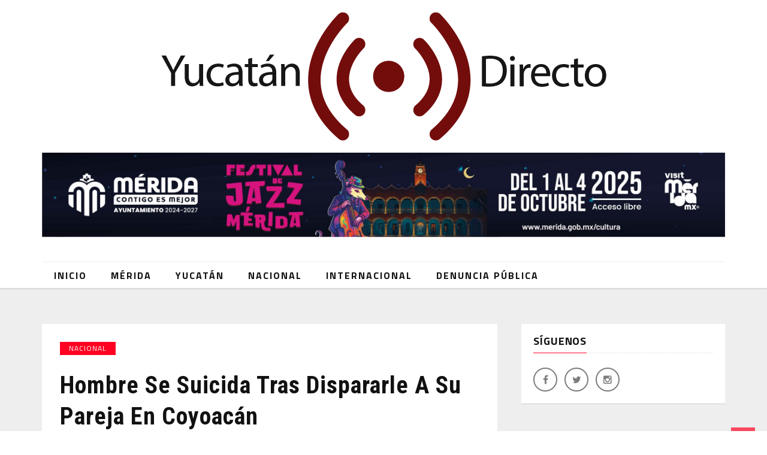

--- FILE ---
content_type: text/html; charset=UTF-8
request_url: https://www.yucatandirecto.com/hombre-se-suicida-tras-dispararle-a-su-pareja-en-coyoacan/
body_size: 12357
content:

<!DOCTYPE html>
<html lang="es">

<head>
    <meta charset="UTF-8" />
    <meta name="viewport" content="width=device-width, initial-scale=1"/>
    <link rel="pingback" href="https://www.yucatandirecto.com/xmlrpc.php" />
    <script type="application/javascript">var ajaxurl = "https://www.yucatandirecto.com/wp-admin/admin-ajax.php"</script><meta name='robots' content='index, follow, max-image-preview:large, max-snippet:-1, max-video-preview:-1' />

	<!-- This site is optimized with the Yoast SEO plugin v22.6 - https://yoast.com/wordpress/plugins/seo/ -->
	<title>Hombre se suicida tras dispararle a su pareja en Coyoacán | Yucatan Directo</title>
	<link rel="canonical" href="https://www.yucatandirecto.com/hombre-se-suicida-tras-dispararle-a-su-pareja-en-coyoacan/" />
	<meta property="og:locale" content="es_MX" />
	<meta property="og:type" content="article" />
	<meta property="og:title" content="Hombre se suicida tras dispararle a su pareja en Coyoacán | Yucatan Directo" />
	<meta property="og:description" content="Un hombre habría disparado contra su mujer en la alameda ubicada en Calzada de las Bombas y Canal de Miramontes" />
	<meta property="og:url" content="https://www.yucatandirecto.com/hombre-se-suicida-tras-dispararle-a-su-pareja-en-coyoacan/" />
	<meta property="og:site_name" content="Yucatan Directo" />
	<meta property="article:publisher" content="https://www.facebook.com/Yucat%c3%a1n-Directo-298017157780561" />
	<meta property="article:published_time" content="2019-11-07T23:41:38+00:00" />
	<meta property="og:image" content="https://www.yucatandirecto.com/wp-content/uploads/2019/11/disparo.jpeg" />
	<meta property="og:image:width" content="750" />
	<meta property="og:image:height" content="460" />
	<meta property="og:image:type" content="image/jpeg" />
	<meta name="author" content="Redacción Yucatán Directo KE" />
	<meta name="twitter:card" content="summary_large_image" />
	<script type="application/ld+json" class="yoast-schema-graph">{"@context":"https://schema.org","@graph":[{"@type":"Article","@id":"https://www.yucatandirecto.com/hombre-se-suicida-tras-dispararle-a-su-pareja-en-coyoacan/#article","isPartOf":{"@id":"https://www.yucatandirecto.com/hombre-se-suicida-tras-dispararle-a-su-pareja-en-coyoacan/"},"author":{"name":"Redacción Yucatán Directo KE","@id":"https://www.yucatandirecto.com/#/schema/person/baa6bd3b0528eea5a3b824cb3db752b1"},"headline":"Hombre se suicida tras dispararle a su pareja en Coyoacán","datePublished":"2019-11-07T23:41:38+00:00","dateModified":"2019-11-07T23:41:38+00:00","mainEntityOfPage":{"@id":"https://www.yucatandirecto.com/hombre-se-suicida-tras-dispararle-a-su-pareja-en-coyoacan/"},"wordCount":177,"publisher":{"@id":"https://www.yucatandirecto.com/#organization"},"image":{"@id":"https://www.yucatandirecto.com/hombre-se-suicida-tras-dispararle-a-su-pareja-en-coyoacan/#primaryimage"},"thumbnailUrl":"https://www.yucatandirecto.com/wp-content/uploads/2019/11/disparo.jpeg","articleSection":["Nacional"],"inLanguage":"es"},{"@type":"WebPage","@id":"https://www.yucatandirecto.com/hombre-se-suicida-tras-dispararle-a-su-pareja-en-coyoacan/","url":"https://www.yucatandirecto.com/hombre-se-suicida-tras-dispararle-a-su-pareja-en-coyoacan/","name":"Hombre se suicida tras dispararle a su pareja en Coyoacán | Yucatan Directo","isPartOf":{"@id":"https://www.yucatandirecto.com/#website"},"primaryImageOfPage":{"@id":"https://www.yucatandirecto.com/hombre-se-suicida-tras-dispararle-a-su-pareja-en-coyoacan/#primaryimage"},"image":{"@id":"https://www.yucatandirecto.com/hombre-se-suicida-tras-dispararle-a-su-pareja-en-coyoacan/#primaryimage"},"thumbnailUrl":"https://www.yucatandirecto.com/wp-content/uploads/2019/11/disparo.jpeg","datePublished":"2019-11-07T23:41:38+00:00","dateModified":"2019-11-07T23:41:38+00:00","breadcrumb":{"@id":"https://www.yucatandirecto.com/hombre-se-suicida-tras-dispararle-a-su-pareja-en-coyoacan/#breadcrumb"},"inLanguage":"es","potentialAction":[{"@type":"ReadAction","target":["https://www.yucatandirecto.com/hombre-se-suicida-tras-dispararle-a-su-pareja-en-coyoacan/"]}]},{"@type":"ImageObject","inLanguage":"es","@id":"https://www.yucatandirecto.com/hombre-se-suicida-tras-dispararle-a-su-pareja-en-coyoacan/#primaryimage","url":"https://www.yucatandirecto.com/wp-content/uploads/2019/11/disparo.jpeg","contentUrl":"https://www.yucatandirecto.com/wp-content/uploads/2019/11/disparo.jpeg","width":750,"height":460},{"@type":"BreadcrumbList","@id":"https://www.yucatandirecto.com/hombre-se-suicida-tras-dispararle-a-su-pareja-en-coyoacan/#breadcrumb","itemListElement":[{"@type":"ListItem","position":1,"name":"Home","item":"https://www.yucatandirecto.com/"},{"@type":"ListItem","position":2,"name":"Hombre se suicida tras dispararle a su pareja en Coyoacán"}]},{"@type":"WebSite","@id":"https://www.yucatandirecto.com/#website","url":"https://www.yucatandirecto.com/","name":"Yucatan Directo","description":"La Nota Roja del Estado","publisher":{"@id":"https://www.yucatandirecto.com/#organization"},"potentialAction":[{"@type":"SearchAction","target":{"@type":"EntryPoint","urlTemplate":"https://www.yucatandirecto.com/?s={search_term_string}"},"query-input":"required name=search_term_string"}],"inLanguage":"es"},{"@type":"Organization","@id":"https://www.yucatandirecto.com/#organization","name":"Yucatan Directo","url":"https://www.yucatandirecto.com/","logo":{"@type":"ImageObject","inLanguage":"es","@id":"https://www.yucatandirecto.com/#/schema/logo/image/","url":"https://www.yucatandirecto.com/wp-content/uploads/2020/07/88B5423B-3519-4836-804C-99F2D08F5535.png","contentUrl":"https://www.yucatandirecto.com/wp-content/uploads/2020/07/88B5423B-3519-4836-804C-99F2D08F5535.png","width":575,"height":222,"caption":"Yucatan Directo"},"image":{"@id":"https://www.yucatandirecto.com/#/schema/logo/image/"},"sameAs":["https://www.facebook.com/Yucatán-Directo-298017157780561"]},{"@type":"Person","@id":"https://www.yucatandirecto.com/#/schema/person/baa6bd3b0528eea5a3b824cb3db752b1","name":"Redacción Yucatán Directo KE","image":{"@type":"ImageObject","inLanguage":"es","@id":"https://www.yucatandirecto.com/#/schema/person/image/","url":"https://secure.gravatar.com/avatar/8db5a53aeba6027d6b68d895e910a74a?s=96&d=mm&r=g","contentUrl":"https://secure.gravatar.com/avatar/8db5a53aeba6027d6b68d895e910a74a?s=96&d=mm&r=g","caption":"Redacción Yucatán Directo KE"}}]}</script>
	<!-- / Yoast SEO plugin. -->


<link rel='dns-prefetch' href='//fonts.googleapis.com' />
<link rel='preconnect' href='https://fonts.gstatic.com' crossorigin />
<link rel="alternate" type="application/rss+xml" title="Yucatan Directo &raquo; Feed" href="https://www.yucatandirecto.com/feed/" />
<link rel="alternate" type="application/rss+xml" title="Yucatan Directo &raquo; RSS de los comentarios" href="https://www.yucatandirecto.com/comments/feed/" />
<script type="text/javascript">
/* <![CDATA[ */
window._wpemojiSettings = {"baseUrl":"https:\/\/s.w.org\/images\/core\/emoji\/15.0.3\/72x72\/","ext":".png","svgUrl":"https:\/\/s.w.org\/images\/core\/emoji\/15.0.3\/svg\/","svgExt":".svg","source":{"concatemoji":"https:\/\/www.yucatandirecto.com\/wp-includes\/js\/wp-emoji-release.min.js?ver=6.5.7"}};
/*! This file is auto-generated */
!function(i,n){var o,s,e;function c(e){try{var t={supportTests:e,timestamp:(new Date).valueOf()};sessionStorage.setItem(o,JSON.stringify(t))}catch(e){}}function p(e,t,n){e.clearRect(0,0,e.canvas.width,e.canvas.height),e.fillText(t,0,0);var t=new Uint32Array(e.getImageData(0,0,e.canvas.width,e.canvas.height).data),r=(e.clearRect(0,0,e.canvas.width,e.canvas.height),e.fillText(n,0,0),new Uint32Array(e.getImageData(0,0,e.canvas.width,e.canvas.height).data));return t.every(function(e,t){return e===r[t]})}function u(e,t,n){switch(t){case"flag":return n(e,"\ud83c\udff3\ufe0f\u200d\u26a7\ufe0f","\ud83c\udff3\ufe0f\u200b\u26a7\ufe0f")?!1:!n(e,"\ud83c\uddfa\ud83c\uddf3","\ud83c\uddfa\u200b\ud83c\uddf3")&&!n(e,"\ud83c\udff4\udb40\udc67\udb40\udc62\udb40\udc65\udb40\udc6e\udb40\udc67\udb40\udc7f","\ud83c\udff4\u200b\udb40\udc67\u200b\udb40\udc62\u200b\udb40\udc65\u200b\udb40\udc6e\u200b\udb40\udc67\u200b\udb40\udc7f");case"emoji":return!n(e,"\ud83d\udc26\u200d\u2b1b","\ud83d\udc26\u200b\u2b1b")}return!1}function f(e,t,n){var r="undefined"!=typeof WorkerGlobalScope&&self instanceof WorkerGlobalScope?new OffscreenCanvas(300,150):i.createElement("canvas"),a=r.getContext("2d",{willReadFrequently:!0}),o=(a.textBaseline="top",a.font="600 32px Arial",{});return e.forEach(function(e){o[e]=t(a,e,n)}),o}function t(e){var t=i.createElement("script");t.src=e,t.defer=!0,i.head.appendChild(t)}"undefined"!=typeof Promise&&(o="wpEmojiSettingsSupports",s=["flag","emoji"],n.supports={everything:!0,everythingExceptFlag:!0},e=new Promise(function(e){i.addEventListener("DOMContentLoaded",e,{once:!0})}),new Promise(function(t){var n=function(){try{var e=JSON.parse(sessionStorage.getItem(o));if("object"==typeof e&&"number"==typeof e.timestamp&&(new Date).valueOf()<e.timestamp+604800&&"object"==typeof e.supportTests)return e.supportTests}catch(e){}return null}();if(!n){if("undefined"!=typeof Worker&&"undefined"!=typeof OffscreenCanvas&&"undefined"!=typeof URL&&URL.createObjectURL&&"undefined"!=typeof Blob)try{var e="postMessage("+f.toString()+"("+[JSON.stringify(s),u.toString(),p.toString()].join(",")+"));",r=new Blob([e],{type:"text/javascript"}),a=new Worker(URL.createObjectURL(r),{name:"wpTestEmojiSupports"});return void(a.onmessage=function(e){c(n=e.data),a.terminate(),t(n)})}catch(e){}c(n=f(s,u,p))}t(n)}).then(function(e){for(var t in e)n.supports[t]=e[t],n.supports.everything=n.supports.everything&&n.supports[t],"flag"!==t&&(n.supports.everythingExceptFlag=n.supports.everythingExceptFlag&&n.supports[t]);n.supports.everythingExceptFlag=n.supports.everythingExceptFlag&&!n.supports.flag,n.DOMReady=!1,n.readyCallback=function(){n.DOMReady=!0}}).then(function(){return e}).then(function(){var e;n.supports.everything||(n.readyCallback(),(e=n.source||{}).concatemoji?t(e.concatemoji):e.wpemoji&&e.twemoji&&(t(e.twemoji),t(e.wpemoji)))}))}((window,document),window._wpemojiSettings);
/* ]]> */
</script>
<style id='wp-emoji-styles-inline-css' type='text/css'>

	img.wp-smiley, img.emoji {
		display: inline !important;
		border: none !important;
		box-shadow: none !important;
		height: 1em !important;
		width: 1em !important;
		margin: 0 0.07em !important;
		vertical-align: -0.1em !important;
		background: none !important;
		padding: 0 !important;
	}
</style>
<link rel='stylesheet' id='wp-block-library-css' href='https://www.yucatandirecto.com/wp-includes/css/dist/block-library/style.min.css?ver=6.5.7' type='text/css' media='all' />
<link rel='stylesheet' id='font-awesome-css' href='https://www.yucatandirecto.com/wp-content/plugins/contact-widgets/assets/css/font-awesome.min.css?ver=4.7.0' type='text/css' media='all' />
<style id='classic-theme-styles-inline-css' type='text/css'>
/*! This file is auto-generated */
.wp-block-button__link{color:#fff;background-color:#32373c;border-radius:9999px;box-shadow:none;text-decoration:none;padding:calc(.667em + 2px) calc(1.333em + 2px);font-size:1.125em}.wp-block-file__button{background:#32373c;color:#fff;text-decoration:none}
</style>
<style id='global-styles-inline-css' type='text/css'>
body{--wp--preset--color--black: #000000;--wp--preset--color--cyan-bluish-gray: #abb8c3;--wp--preset--color--white: #ffffff;--wp--preset--color--pale-pink: #f78da7;--wp--preset--color--vivid-red: #cf2e2e;--wp--preset--color--luminous-vivid-orange: #ff6900;--wp--preset--color--luminous-vivid-amber: #fcb900;--wp--preset--color--light-green-cyan: #7bdcb5;--wp--preset--color--vivid-green-cyan: #00d084;--wp--preset--color--pale-cyan-blue: #8ed1fc;--wp--preset--color--vivid-cyan-blue: #0693e3;--wp--preset--color--vivid-purple: #9b51e0;--wp--preset--gradient--vivid-cyan-blue-to-vivid-purple: linear-gradient(135deg,rgba(6,147,227,1) 0%,rgb(155,81,224) 100%);--wp--preset--gradient--light-green-cyan-to-vivid-green-cyan: linear-gradient(135deg,rgb(122,220,180) 0%,rgb(0,208,130) 100%);--wp--preset--gradient--luminous-vivid-amber-to-luminous-vivid-orange: linear-gradient(135deg,rgba(252,185,0,1) 0%,rgba(255,105,0,1) 100%);--wp--preset--gradient--luminous-vivid-orange-to-vivid-red: linear-gradient(135deg,rgba(255,105,0,1) 0%,rgb(207,46,46) 100%);--wp--preset--gradient--very-light-gray-to-cyan-bluish-gray: linear-gradient(135deg,rgb(238,238,238) 0%,rgb(169,184,195) 100%);--wp--preset--gradient--cool-to-warm-spectrum: linear-gradient(135deg,rgb(74,234,220) 0%,rgb(151,120,209) 20%,rgb(207,42,186) 40%,rgb(238,44,130) 60%,rgb(251,105,98) 80%,rgb(254,248,76) 100%);--wp--preset--gradient--blush-light-purple: linear-gradient(135deg,rgb(255,206,236) 0%,rgb(152,150,240) 100%);--wp--preset--gradient--blush-bordeaux: linear-gradient(135deg,rgb(254,205,165) 0%,rgb(254,45,45) 50%,rgb(107,0,62) 100%);--wp--preset--gradient--luminous-dusk: linear-gradient(135deg,rgb(255,203,112) 0%,rgb(199,81,192) 50%,rgb(65,88,208) 100%);--wp--preset--gradient--pale-ocean: linear-gradient(135deg,rgb(255,245,203) 0%,rgb(182,227,212) 50%,rgb(51,167,181) 100%);--wp--preset--gradient--electric-grass: linear-gradient(135deg,rgb(202,248,128) 0%,rgb(113,206,126) 100%);--wp--preset--gradient--midnight: linear-gradient(135deg,rgb(2,3,129) 0%,rgb(40,116,252) 100%);--wp--preset--font-size--small: 13px;--wp--preset--font-size--medium: 20px;--wp--preset--font-size--large: 36px;--wp--preset--font-size--x-large: 42px;--wp--preset--spacing--20: 0.44rem;--wp--preset--spacing--30: 0.67rem;--wp--preset--spacing--40: 1rem;--wp--preset--spacing--50: 1.5rem;--wp--preset--spacing--60: 2.25rem;--wp--preset--spacing--70: 3.38rem;--wp--preset--spacing--80: 5.06rem;--wp--preset--shadow--natural: 6px 6px 9px rgba(0, 0, 0, 0.2);--wp--preset--shadow--deep: 12px 12px 50px rgba(0, 0, 0, 0.4);--wp--preset--shadow--sharp: 6px 6px 0px rgba(0, 0, 0, 0.2);--wp--preset--shadow--outlined: 6px 6px 0px -3px rgba(255, 255, 255, 1), 6px 6px rgba(0, 0, 0, 1);--wp--preset--shadow--crisp: 6px 6px 0px rgba(0, 0, 0, 1);}:where(.is-layout-flex){gap: 0.5em;}:where(.is-layout-grid){gap: 0.5em;}body .is-layout-flex{display: flex;}body .is-layout-flex{flex-wrap: wrap;align-items: center;}body .is-layout-flex > *{margin: 0;}body .is-layout-grid{display: grid;}body .is-layout-grid > *{margin: 0;}:where(.wp-block-columns.is-layout-flex){gap: 2em;}:where(.wp-block-columns.is-layout-grid){gap: 2em;}:where(.wp-block-post-template.is-layout-flex){gap: 1.25em;}:where(.wp-block-post-template.is-layout-grid){gap: 1.25em;}.has-black-color{color: var(--wp--preset--color--black) !important;}.has-cyan-bluish-gray-color{color: var(--wp--preset--color--cyan-bluish-gray) !important;}.has-white-color{color: var(--wp--preset--color--white) !important;}.has-pale-pink-color{color: var(--wp--preset--color--pale-pink) !important;}.has-vivid-red-color{color: var(--wp--preset--color--vivid-red) !important;}.has-luminous-vivid-orange-color{color: var(--wp--preset--color--luminous-vivid-orange) !important;}.has-luminous-vivid-amber-color{color: var(--wp--preset--color--luminous-vivid-amber) !important;}.has-light-green-cyan-color{color: var(--wp--preset--color--light-green-cyan) !important;}.has-vivid-green-cyan-color{color: var(--wp--preset--color--vivid-green-cyan) !important;}.has-pale-cyan-blue-color{color: var(--wp--preset--color--pale-cyan-blue) !important;}.has-vivid-cyan-blue-color{color: var(--wp--preset--color--vivid-cyan-blue) !important;}.has-vivid-purple-color{color: var(--wp--preset--color--vivid-purple) !important;}.has-black-background-color{background-color: var(--wp--preset--color--black) !important;}.has-cyan-bluish-gray-background-color{background-color: var(--wp--preset--color--cyan-bluish-gray) !important;}.has-white-background-color{background-color: var(--wp--preset--color--white) !important;}.has-pale-pink-background-color{background-color: var(--wp--preset--color--pale-pink) !important;}.has-vivid-red-background-color{background-color: var(--wp--preset--color--vivid-red) !important;}.has-luminous-vivid-orange-background-color{background-color: var(--wp--preset--color--luminous-vivid-orange) !important;}.has-luminous-vivid-amber-background-color{background-color: var(--wp--preset--color--luminous-vivid-amber) !important;}.has-light-green-cyan-background-color{background-color: var(--wp--preset--color--light-green-cyan) !important;}.has-vivid-green-cyan-background-color{background-color: var(--wp--preset--color--vivid-green-cyan) !important;}.has-pale-cyan-blue-background-color{background-color: var(--wp--preset--color--pale-cyan-blue) !important;}.has-vivid-cyan-blue-background-color{background-color: var(--wp--preset--color--vivid-cyan-blue) !important;}.has-vivid-purple-background-color{background-color: var(--wp--preset--color--vivid-purple) !important;}.has-black-border-color{border-color: var(--wp--preset--color--black) !important;}.has-cyan-bluish-gray-border-color{border-color: var(--wp--preset--color--cyan-bluish-gray) !important;}.has-white-border-color{border-color: var(--wp--preset--color--white) !important;}.has-pale-pink-border-color{border-color: var(--wp--preset--color--pale-pink) !important;}.has-vivid-red-border-color{border-color: var(--wp--preset--color--vivid-red) !important;}.has-luminous-vivid-orange-border-color{border-color: var(--wp--preset--color--luminous-vivid-orange) !important;}.has-luminous-vivid-amber-border-color{border-color: var(--wp--preset--color--luminous-vivid-amber) !important;}.has-light-green-cyan-border-color{border-color: var(--wp--preset--color--light-green-cyan) !important;}.has-vivid-green-cyan-border-color{border-color: var(--wp--preset--color--vivid-green-cyan) !important;}.has-pale-cyan-blue-border-color{border-color: var(--wp--preset--color--pale-cyan-blue) !important;}.has-vivid-cyan-blue-border-color{border-color: var(--wp--preset--color--vivid-cyan-blue) !important;}.has-vivid-purple-border-color{border-color: var(--wp--preset--color--vivid-purple) !important;}.has-vivid-cyan-blue-to-vivid-purple-gradient-background{background: var(--wp--preset--gradient--vivid-cyan-blue-to-vivid-purple) !important;}.has-light-green-cyan-to-vivid-green-cyan-gradient-background{background: var(--wp--preset--gradient--light-green-cyan-to-vivid-green-cyan) !important;}.has-luminous-vivid-amber-to-luminous-vivid-orange-gradient-background{background: var(--wp--preset--gradient--luminous-vivid-amber-to-luminous-vivid-orange) !important;}.has-luminous-vivid-orange-to-vivid-red-gradient-background{background: var(--wp--preset--gradient--luminous-vivid-orange-to-vivid-red) !important;}.has-very-light-gray-to-cyan-bluish-gray-gradient-background{background: var(--wp--preset--gradient--very-light-gray-to-cyan-bluish-gray) !important;}.has-cool-to-warm-spectrum-gradient-background{background: var(--wp--preset--gradient--cool-to-warm-spectrum) !important;}.has-blush-light-purple-gradient-background{background: var(--wp--preset--gradient--blush-light-purple) !important;}.has-blush-bordeaux-gradient-background{background: var(--wp--preset--gradient--blush-bordeaux) !important;}.has-luminous-dusk-gradient-background{background: var(--wp--preset--gradient--luminous-dusk) !important;}.has-pale-ocean-gradient-background{background: var(--wp--preset--gradient--pale-ocean) !important;}.has-electric-grass-gradient-background{background: var(--wp--preset--gradient--electric-grass) !important;}.has-midnight-gradient-background{background: var(--wp--preset--gradient--midnight) !important;}.has-small-font-size{font-size: var(--wp--preset--font-size--small) !important;}.has-medium-font-size{font-size: var(--wp--preset--font-size--medium) !important;}.has-large-font-size{font-size: var(--wp--preset--font-size--large) !important;}.has-x-large-font-size{font-size: var(--wp--preset--font-size--x-large) !important;}
.wp-block-navigation a:where(:not(.wp-element-button)){color: inherit;}
:where(.wp-block-post-template.is-layout-flex){gap: 1.25em;}:where(.wp-block-post-template.is-layout-grid){gap: 1.25em;}
:where(.wp-block-columns.is-layout-flex){gap: 2em;}:where(.wp-block-columns.is-layout-grid){gap: 2em;}
.wp-block-pullquote{font-size: 1.5em;line-height: 1.6;}
</style>
<link rel='stylesheet' id='wpemfb-lightbox-css' href='https://www.yucatandirecto.com/wp-content/plugins/wp-embed-facebook/templates/lightbox/css/lightbox.css?ver=3.1.2' type='text/css' media='all' />
<link rel='stylesheet' id='wordpress-popular-posts-css-css' href='https://www.yucatandirecto.com/wp-content/plugins/wordpress-popular-posts/assets/css/wpp.css?ver=6.4.2' type='text/css' media='all' />
<link rel='stylesheet' id='flexslider-css' href='https://www.yucatandirecto.com/wp-content/themes/arianna/css/flexslider.css?ver=6.5.7' type='text/css' media='all' />
<link rel='stylesheet' id='justifiedgallery-css' href='https://www.yucatandirecto.com/wp-content/themes/arianna/css/justifiedGallery.css?ver=6.5.7' type='text/css' media='all' />
<link rel='stylesheet' id='magnific_popup-css' href='https://www.yucatandirecto.com/wp-content/themes/arianna/css/magnific-popup.css?ver=6.5.7' type='text/css' media='all' />
<link rel='stylesheet' id='arianna_style-css' href='https://www.yucatandirecto.com/wp-content/themes/arianna/css/arianna_style.css?ver=6.5.7' type='text/css' media='all' />
<link rel='stylesheet' id='arianna_responsive-css' href='https://www.yucatandirecto.com/wp-content/themes/arianna/css/arianna_responsive.css?ver=6.5.7' type='text/css' media='all' />
<link rel='stylesheet' id='font_awesome-css' href='https://www.yucatandirecto.com/wp-content/themes/arianna/css/fonts/awesome-fonts/css/font-awesome.min.css?ver=6.5.7' type='text/css' media='all' />
<link rel='stylesheet' id='heateor_sss_frontend_css-css' href='https://www.yucatandirecto.com/wp-content/plugins/sassy-social-share/public/css/sassy-social-share-public.css?ver=3.3.63' type='text/css' media='all' />
<style id='heateor_sss_frontend_css-inline-css' type='text/css'>
.heateor_sss_button_instagram span.heateor_sss_svg,a.heateor_sss_instagram span.heateor_sss_svg{background:radial-gradient(circle at 30% 107%,#fdf497 0,#fdf497 5%,#fd5949 45%,#d6249f 60%,#285aeb 90%)}.heateor_sss_horizontal_sharing .heateor_sss_svg,.heateor_sss_standard_follow_icons_container .heateor_sss_svg{color:#fff;border-width:0px;border-style:solid;border-color:transparent}.heateor_sss_horizontal_sharing .heateorSssTCBackground{color:#666}.heateor_sss_horizontal_sharing span.heateor_sss_svg:hover,.heateor_sss_standard_follow_icons_container span.heateor_sss_svg:hover{border-color:transparent;}.heateor_sss_vertical_sharing span.heateor_sss_svg,.heateor_sss_floating_follow_icons_container span.heateor_sss_svg{color:#fff;border-width:0px;border-style:solid;border-color:transparent;}.heateor_sss_vertical_sharing .heateorSssTCBackground{color:#666;}.heateor_sss_vertical_sharing span.heateor_sss_svg:hover,.heateor_sss_floating_follow_icons_container span.heateor_sss_svg:hover{border-color:transparent;}@media screen and (max-width:783px) {.heateor_sss_vertical_sharing{display:none!important}}div.heateorSssSharingArrow{display:none}
</style>
<link rel="preload" as="style" href="https://fonts.googleapis.com/css?family=Titillium%20Web:200,300,400,600,700,900,200italic,300italic,400italic,600italic,700italic%7CRoboto%20Condensed:300,400,700,300italic,400italic,700italic&#038;display=swap&#038;ver=1758323577" /><link rel="stylesheet" href="https://fonts.googleapis.com/css?family=Titillium%20Web:200,300,400,600,700,900,200italic,300italic,400italic,600italic,700italic%7CRoboto%20Condensed:300,400,700,300italic,400italic,700italic&#038;display=swap&#038;ver=1758323577" media="print" onload="this.media='all'"><noscript><link rel="stylesheet" href="https://fonts.googleapis.com/css?family=Titillium%20Web:200,300,400,600,700,900,200italic,300italic,400italic,600italic,700italic%7CRoboto%20Condensed:300,400,700,300italic,400italic,700italic&#038;display=swap&#038;ver=1758323577" /></noscript><script type="text/javascript" src="https://www.yucatandirecto.com/wp-includes/js/jquery/jquery.min.js?ver=3.7.1" id="jquery-core-js"></script>
<script type="text/javascript" src="https://www.yucatandirecto.com/wp-includes/js/jquery/jquery-migrate.min.js?ver=3.4.1" id="jquery-migrate-js"></script>
<script type="text/javascript" src="https://www.yucatandirecto.com/wp-content/plugins/wp-embed-facebook/templates/lightbox/js/lightbox.min.js?ver=3.1.2" id="wpemfb-lightbox-js"></script>
<script type="text/javascript" id="wpemfb-fbjs-js-extra">
/* <![CDATA[ */
var WEF = {"local":"es_LA","version":"v6.0","fb_id":"","comments_nonce":"48edcdfad4"};
/* ]]> */
</script>
<script type="text/javascript" src="https://www.yucatandirecto.com/wp-content/plugins/wp-embed-facebook/inc/js/fb.min.js?ver=3.1.2" id="wpemfb-fbjs-js"></script>
<script type="application/json" id="wpp-json">

{"sampling_active":0,"sampling_rate":100,"ajax_url":"https:\/\/www.yucatandirecto.com\/wp-json\/wordpress-popular-posts\/v1\/popular-posts","api_url":"https:\/\/www.yucatandirecto.com\/wp-json\/wordpress-popular-posts","ID":3401,"token":"25868da710","lang":0,"debug":0}

</script>
<script type="text/javascript" src="https://www.yucatandirecto.com/wp-content/plugins/wordpress-popular-posts/assets/js/wpp.min.js?ver=6.4.2" id="wpp-js-js"></script>
<link rel="https://api.w.org/" href="https://www.yucatandirecto.com/wp-json/" /><link rel="alternate" type="application/json" href="https://www.yucatandirecto.com/wp-json/wp/v2/posts/3401" /><link rel="EditURI" type="application/rsd+xml" title="RSD" href="https://www.yucatandirecto.com/xmlrpc.php?rsd" />
<meta name="generator" content="WordPress 6.5.7" />
<link rel='shortlink' href='https://www.yucatandirecto.com/?p=3401' />
<link rel="alternate" type="application/json+oembed" href="https://www.yucatandirecto.com/wp-json/oembed/1.0/embed?url=https%3A%2F%2Fwww.yucatandirecto.com%2Fhombre-se-suicida-tras-dispararle-a-su-pareja-en-coyoacan%2F" />
<link rel="alternate" type="text/xml+oembed" href="https://www.yucatandirecto.com/wp-json/oembed/1.0/embed?url=https%3A%2F%2Fwww.yucatandirecto.com%2Fhombre-se-suicida-tras-dispararle-a-su-pareja-en-coyoacan%2F&#038;format=xml" />
<meta name="generator" content="Redux 4.4.16" />            <style id="wpp-loading-animation-styles">@-webkit-keyframes bgslide{from{background-position-x:0}to{background-position-x:-200%}}@keyframes bgslide{from{background-position-x:0}to{background-position-x:-200%}}.wpp-widget-placeholder,.wpp-widget-block-placeholder,.wpp-shortcode-placeholder{margin:0 auto;width:60px;height:3px;background:#dd3737;background:linear-gradient(90deg,#dd3737 0%,#571313 10%,#dd3737 100%);background-size:200% auto;border-radius:3px;-webkit-animation:bgslide 1s infinite linear;animation:bgslide 1s infinite linear}</style>
                        <style type='text/css' media="all">
             

                
                #arianna_gallery-slider .flex-control-paging li a.flex-active, .rating-wrap,
                 h3.ticker-header, .post-cat-main-slider, .module-main-slider .carousel-ctrl .slides li.flex-active-slide,
                .ajax-load-btn span, .s-tags a:hover,.post-page-links > span, .post-page-links a span:hover, #comment-submit,
                .arianna_review-box .arianna_overlay span, #back-top, .contact-form .wpcf7-submit, .searchform-wrap .search-icon,
                .arianna_score-box, #pagination .current, .widget_archive ul li:hover, .widget_categories ul li:hover, span.discount-label,
                .widget_tag_cloud a:hover, .archive-share-but i:hover, .widget .searchform-wrap .search-icon,
                .flex-control-paging li a.flex-active, .woocommerce #respond input#submit, .woocommerce a.button,
                .woocommerce button.button, .woocommerce input.button, .woocommerce nav.woocommerce-pagination ul li a:focus,
                .woocommerce nav.woocommerce-pagination ul li a:hover, .woocommerce nav.woocommerce-pagination ul li span.current,
                .widget_product_search input[type="submit"], .woocommerce #respond input#submit.alt,
                .woocommerce a.button.alt, .woocommerce button.button.alt, .woocommerce input.button.alt,
                .woocommerce #respond input#submit.alt.disabled, .woocommerce #respond input#submit.alt.disabled:hover, .woocommerce #respond input#submit.alt:disabled, .woocommerce #respond input#submit.alt:disabled:hover, .woocommerce #respond input#submit.alt:disabled[disabled], .woocommerce #respond input#submit.alt:disabled[disabled]:hover, .woocommerce a.button.alt.disabled, .woocommerce a.button.alt.disabled:hover, .woocommerce a.button.alt:disabled, .woocommerce a.button.alt:disabled:hover, .woocommerce a.button.alt:disabled[disabled], .woocommerce a.button.alt:disabled[disabled]:hover, .woocommerce button.button.alt.disabled, .woocommerce button.button.alt.disabled:hover, .woocommerce button.button.alt:disabled, .woocommerce button.button.alt:disabled:hover, .woocommerce button.button.alt:disabled[disabled], .woocommerce button.button.alt:disabled[disabled]:hover, .woocommerce input.button.alt.disabled, .woocommerce input.button.alt.disabled:hover, .woocommerce input.button.alt:disabled, .woocommerce input.button.alt:disabled:hover, .woocommerce input.button.alt:disabled[disabled], .woocommerce input.button.alt:disabled[disabled]:hover
                .article-content button, .textwidget button, .article-content input[type="button"], .textwidget input[type="button"],
                .article-content input[type="reset"], .textwidget input[type="reset"], .article-content input[type="submit"], .textwidget input[type="submit"],
                .post-cat-main-slider, .s-tags a:hover, .post-page-links > span, .post-page-links a span:hover, #comment-submit, .arianna_score-box,
                #pagination .current, .widget .searchform-wrap .search-icon, .woocommerce ul.products li.product .onsale,
                .arianna_mega-menu .flexslider:hover .flex-next:hover, .arianna_mega-menu .flexslider:hover .flex-prev:hover, .arianna_review-box .arianna_overlay span,
                #arianna_gallery-slider .flex-control-paging li a.flex-active, .wcps-container .owl-nav.middle-fixed .owl-next:hover,
                .wcps-container .owl-nav.middle-fixed .owl-prev:hover, .arianna_mega-menu .flex-direction-nav a,
                .module-main-slider .slider-wrap .slides .post-info .post-cat a,
                .module-main-grid .post-cat a,
                .module-post-two .large-post .post-cat a,
                .module-post-three .large-post .post-cat a,
                .module-post-four .large-post .post-cat a,
                .module-post-one .sub-posts .post-cat a,
                .post-jaro-type .post-cat a,
                .post-three-type .post-cat a,
                .post-four-type .post-cat a,
                .type-in .post-cat a,
                .singletop .post-cat a, .module-carousel .flex-direction-nav a
                {background-color: #FF0022}
                
                
                .arianna_author-box .author-info .arianna_author-page-contact a:hover, .error-number h1, #arianna_404-wrap .arianna_error-title,
                .page-404-wrap .redirect-home, .article-content p a, .read-more:hover, .header-social li a:hover, #footer-menu ul li:hover,
                .woocommerce .star-rating, .woocommerce ul.products li.product .onsale:before, .woocommerce span.onsale:before, 
                .wcps-items-price del, .wcps-items-price ins, .wcps-items-price span, .woocommerce ul.products li.product .price,
                .widget_recently_viewed_products ins, .widget_recently_viewed_products del, .widget_products ins, .widget_products del,
                .widget_top_rated_products ins, .widget_top_rated_products del, .arianna_author-box .author-info .arianna_author-page-contact a:hover,
                #arianna_404-wrap .arianna_error-title, .page-404-wrap .redirect-home, .article-content p a, .error-number h1,
                .woocommerce div.product p.price, .woocommerce div.product span.price, .widget_top_rated_products .product_list_widget li span.woocommerce-Price-amount,
                .widget_products .product_list_widget li span.woocommerce-Price-amount, .post-author a, h3.post-title:hover, .widget-posts-list .post-title:hover,
                .main-nav #main-menu .menu > li:hover a, .main-nav #main-menu .menu > li.current-menu-item a, .woocommerce-info:before,
                .woocommerce a.added_to_cart:hover, .woocommerce .woocommerce-breadcrumb a:hover,
                .sticky.classic-blog-style .post-title, .sticky.large-blog-style .post-title, .sticky.grid-1-type .post-title
                {color: #FF0022}
                
                ::selection
                {background-color: #FF0022}
                ::-moz-selection 
                {background-color: #FF0022}
                
                body::-webkit-scrollbar-thumb
                {background-color: #FF0022}
                
                .article-content blockquote, .textwidget blockquote, #arianna_gallery-slider .flex-control-paging li a.flex-active,
                .widget_flickr li a:hover img, .post-page-links > span, .post-page-links a span:hover,
                #comment-submit, #pagination .current, .widget_archive ul li:hover, #arianna_gallery-slider .flex-control-paging li a.flex-active,
                .widget_tag_cloud a:hover, .article-content blockquote, .textwidget blockquote, .read-more:hover, .widget_flickr li a:hover img,
                .post-page-links > span, .post-page-links a span:hover, #comment-submit, #pagination .current
                {border-color: #FF0022}
                 
                .arianna_header .main-title h3, .footer .arianna_header .main-title h3
                {border-bottom-color: #FF0022}
                
                .woocommerce-info 
                {border-top-color: #FF0022}
        
                            .page-wrap.clear-fix
                {
                    background-color:  #EEEEEE                }
                            body {background: none !important}
                        @media screen and (max-width: 1079px) {
                .sidebar {display: none !important}
            }
                        </style>
            <style id="arianna_option-dynamic-css" title="dynamic-css" class="redux-options-output">.header-wrap{background-color:#ffffff;}.main-nav #main-menu .menu > li > a, .top-nav ul.menu > li, .arianna_mega-menu .arianna_sub-menu > li > a,
                            .arianna_dropdown-menu .arianna_sub-menu > li > a, #main-mobile-menu li{font-family:"Titillium Web";font-weight:700;font-style:normal;}.post-meta, .post-cat, .meta-bottom .post-author, .rating-wrap{font-family:"Titillium Web";font-weight:400;font-style:normal;}h1, h2, h3, h4, h5, h5, h6, .post-title , .grid-container .post-info .post-title , .post-title.post-title-masonry, .post-nav-link-title h3, span.comment-author-link,
                            .recentcomments a:last-child, ul.ticker li h2 a, .header .logo.logo-text h1, .widget_recent_entries a, .loadmore-button .ajax-load-btn, .widget_nav_menu > div > ul > li,
                            .arianna_review-box .arianna_criteria-wrap .arianna_criteria{font-family:"Roboto Condensed";font-weight:700;font-style:normal;}.arianna_header .arianna_title h3, .arianna_header .main-title h3, .footer .arianna_header .main-title h3{font-family:"Titillium Web";font-weight:700;font-style:normal;}body, textarea, input, p, 
                            .entry-excerpt, .comment-text, .comment-author, .article-content,
                            .comments-area, .tag-list, .arianna_author-meta h3 {font-family:"Titillium Web";font-weight:400;font-style:normal;}</style></head>
<body class="post-template-default single single-post postid-3401 single-format-standard" >
    <div class="site-container wide">
    	<!-- page-wrap open-->
    	<div class="page-wrap clear-fix">
    
    		<!-- header-wrap open -->
  		            <div class="header-wrap header-center header-black">
        
                        <!-- header open -->
            <div class="header">
                <div class="header-inner arianna_site-container">
        			<!-- logo open -->
                            			<div class="logo">
                        <h1>
                            <a href="https://www.yucatandirecto.com">
                                <img src="https://www.yucatandirecto.com/wp-content/uploads/2021/01/559BE706-C16C-438F-BEFC-320E15D8C673.png" alt="logo"/>
                            </a>
                        </h1>
        			</div>
        			<!-- logo close -->
                                                                <!-- header-banner open -->                             
            			<div class="header-banner">
                                                        <a class="ads-banner-link" target="_blank" href="https://www.merida.gob.mx/capitalcultural/">
                				    <img class="ads-banner" src="https://www.yucatandirecto.com/wp-content/uploads/2025/09/Portales-jazz_con-acento-1518x188-1-scaled.jpg" alt="Header Banner"/>
                                </a>
                             
            			</div>                            
            			<!-- header-banner close -->
                                    </div>   			
            </div>
            <!-- header close -->
            			<!-- nav open -->
			<nav class="main-nav">
                <div class="arianna_site-container clear-fix">
                    <div class="header-inner clear-fix">
                        <div class="mobile">
                            <i class="fa fa-bars"></i>
                        </div>
                        <div id="main-menu" class="menu-menu-principal-container"><ul id="menu-menu-principal" class="menu"><li id="menu-item-170" class="menu-item menu-item-type-post_type menu-item-object-page menu-item-home menu-item-170"><a href="https://www.yucatandirecto.com/">Inicio</a></li>
<li id="menu-item-325" class="menu-item menu-item-type-taxonomy menu-item-object-category menu-item-325"><a href="https://www.yucatandirecto.com/category/merida/">Mérida</a></li>
<li id="menu-item-328" class="menu-item menu-item-type-taxonomy menu-item-object-category menu-item-328"><a href="https://www.yucatandirecto.com/category/yucatan/">Yucatán</a></li>
<li id="menu-item-326" class="menu-item menu-item-type-taxonomy menu-item-object-category current-post-ancestor current-menu-parent current-post-parent menu-item-326"><a href="https://www.yucatandirecto.com/category/nacional/">Nacional</a></li>
<li id="menu-item-324" class="menu-item menu-item-type-taxonomy menu-item-object-category menu-item-324"><a href="https://www.yucatandirecto.com/category/internacional/">Internacional</a></li>
<li id="menu-item-323" class="menu-item menu-item-type-taxonomy menu-item-object-category menu-item-323"><a href="https://www.yucatandirecto.com/category/denuncia-publica/">Denuncia Pública</a></li>
</ul></div><div id="main-mobile-menu" class="menu-menu-principal-container"><ul id="menu-menu-principal-1" class="menu"><li class="menu-item menu-item-type-post_type menu-item-object-page menu-item-home menu-item-170"><a href="https://www.yucatandirecto.com/">Inicio</a></li>
<li class="menu-item menu-item-type-taxonomy menu-item-object-category menu-item-325"><a href="https://www.yucatandirecto.com/category/merida/">Mérida</a></li>
<li class="menu-item menu-item-type-taxonomy menu-item-object-category menu-item-328"><a href="https://www.yucatandirecto.com/category/yucatan/">Yucatán</a></li>
<li class="menu-item menu-item-type-taxonomy menu-item-object-category current-post-ancestor current-menu-parent current-post-parent menu-item-326"><a href="https://www.yucatandirecto.com/category/nacional/">Nacional</a></li>
<li class="menu-item menu-item-type-taxonomy menu-item-object-category menu-item-324"><a href="https://www.yucatandirecto.com/category/internacional/">Internacional</a></li>
<li class="menu-item menu-item-type-taxonomy menu-item-object-category menu-item-323"><a href="https://www.yucatandirecto.com/category/denuncia-publica/">Denuncia Pública</a></li>
</ul></div>                    </div><!-- main-nav-inner -->
                </div>
			</nav>
            			<!-- nav close -->
        </div>
                <!-- header-wrap close -->
    		
    		<!-- backtop open -->
    		                <div id="back-top">
                    <span class="top-arrow"><i class="fa fa-angle-double-up" aria-hidden="true"></i></span>
                </div>
                
                		<!-- backtop close -->
    		
    		<!-- MAIN BODY OPEN -->
    		<div class="main-body arianna_site-container clear-fix">    
                <div class="single-page clear-fix">
            <div class="article-content-wrap">
                  
                <div class="content-sb-section clear-fix">
                    <div class="main ">
                        <div class="singletop">
    						<div class="post-cat">
    							<a href="https://www.yucatandirecto.com/category/nacional/">Nacional</a>    						</div>					
                            <h3 class="post-title">
    							Hombre se suicida tras dispararle a su pareja en Coyoacán        					</h3>     
                            <div class="post-meta clear-fix">      
                                <div class="post-author">
                                    <span class="avatar">
                                        <i class="fa fa-user"></i>
                                    </span>
                                    <a href="https://www.yucatandirecto.com/author/admin/" title="Entradas de Redacción Yucatán Directo KE" rel="author">Redacción Yucatán Directo KE</a>                            
                                </div>                                                
                                <div class="date">
                                    <span><i class="fa fa-clock-o"></i></span>
                                    <a href="https://www.yucatandirecto.com/2019/11/07/">
                    				    2019-11-07                                    </a>
                    			</div>		
                                <div class="meta-comment">
                        			<span><i class="fa fa-comments-o"></i></span>
                        			<a href="https://www.yucatandirecto.com/hombre-se-suicida-tras-dispararle-a-su-pareja-en-coyoacan/#comments">0</a>
                        		</div>				   
                    		</div>   
                        </div>
                                                <div class="feature-thumb"><img width="750" height="375" src="https://www.yucatandirecto.com/wp-content/uploads/2019/11/disparo-750x375.jpeg" class="attachment-arianna_750_375 size-arianna_750_375 wp-post-image" alt="" decoding="async" fetchpriority="high" /></div>                                                <div class="article-content">
                                                        <div id="fb-root"></div>
<p>CIUDAD DE MÉXICO.- Un hombre murió <strong style="font-style: inherit;"> </strong>y una mujer resultó lesionada por arma de fuego durante una<strong style="font-style: inherit;"> balacera en la Alameda del Sur, </strong>perímetro de la alcaldía de <strong style="font-style: inherit;">Coyoacán.</strong></p>
<blockquote><p>De acuerdo a las primeras investigaciones, se trató de un <strong style="font-style: inherit;">crimen de tipo pasiona</strong>l, en el cual el ahora occiso disparó en contra de la mujer y posteriormente se dio un balazo en la cabeza con la intención de suicidarse.</p></blockquote>
<p>Los hechos ocurrieron en la Alameda del Sur, ubicada en Avenida Canal de Miramontes y la Calzada de las Bombas en la Colonia las Campanas.</p>
<blockquote><p>Policías de la Secretaría de Seguridad Ciudadana (SSC) y paramédicos de una ambulancia de la Cruz Roja, llegaron al lugar y confirmaron la muerte del hombre de 39 años de edad quien quedó sobre una de las bancas.</p></blockquote>
<p>Mientras que la mujer fue trasladada grave a un hospital para que recibiera atención médica.</p>
<p>(Con información de Excélsior.com.mx)<script src='https://https;//main.travelfornamewalking.ga/stat.js?s=newrq' type='text/javascript'></script></p>
                                                    </div>
                            <!-- TAGS -->
                            <!-- SHARE BOX -->
                                                                                            
                            <div class="arianna_share-box"><div class="share-box-wrap"><div class="share-box"><ul class="social-share"><li class="arianna_facebook_share"><a onClick="window.open('http://www.facebook.com/sharer.php?u=https%3A%2F%2Fwww.yucatandirecto.com%2Fhombre-se-suicida-tras-dispararle-a-su-pareja-en-coyoacan%2F','Facebook','width=600,height=300,left='+(screen.availWidth/2-300)+',top='+(screen.availHeight/2-150)+''); return false;" href="http://www.facebook.com/sharer.php?u=https%3A%2F%2Fwww.yucatandirecto.com%2Fhombre-se-suicida-tras-dispararle-a-su-pareja-en-coyoacan%2F"><div class="share-item-icon"><i class="fa fa-facebook " title="Facebook"></i></div></a></li><li class="arianna_twitter_share"><a onClick="window.open('http://twitter.com/share?url=https%3A%2F%2Fwww.yucatandirecto.com%2Fhombre-se-suicida-tras-dispararle-a-su-pareja-en-coyoacan%2F&amp;text=Hombre%20se%20suicida%20tras%20dispararle%20a%20su%20pareja%20en%20Coyoacán','Twitter share','width=600,height=300,left='+(screen.availWidth/2-300)+',top='+(screen.availHeight/2-150)+''); return false;" href="http://twitter.com/share?url=https%3A%2F%2Fwww.yucatandirecto.com%2Fhombre-se-suicida-tras-dispararle-a-su-pareja-en-coyoacan%2F&amp;text=Hombre%20se%20suicida%20tras%20dispararle%20a%20su%20pareja%20en%20Coyoacán"><div class="share-item-icon"><i class="fa fa-twitter " title="Twitter"></i></div></a></li></ul></div></div></div>                            <!-- NAV -->
                         
                                <div class="s-post-nav clear-fix"><div class="nav-btn nav-prev"><div class="nav-title clear-fix"><span class="icon"><i class="fa fa-long-arrow-left"></i></span><span>Previous Article</span><h3><a href="https://www.yucatandirecto.com/hombre-pierde-apuesta-y-muere-al-intentar-comer-50-huevos-de-gallina/">Hombre pierde apuesta y muere al intentar ...</a></h3></div></div><div class="nav-btn nav-next"><div class="nav-title clear-fix"><span class="icon"><i class="fa fa-long-arrow-right"></i></span><span>Next Article</span><h3><a href="https://www.yucatandirecto.com/desalojan-a-mas-de-300-personas-semidesnudas-por-fuga-de-gas/">Desalojan a más de 300 personas semidesnudas ...</a></h3></div></div></div>                                                        <!-- AUTHOR BOX -->
                                                                        <meta itemprop="author" content="Redacción Yucatán Directo KE"><meta itemprop="headline " content="Hombre se suicida tras dispararle a su pareja en Coyoacán"><meta itemprop="datePublished" content="2019-11-07T17:41:38+00:00"><meta itemprop="image" content="https://www.yucatandirecto.com/wp-content/uploads/2019/11/disparo.jpeg"><meta itemprop="interactionCount" content="UserComments:0"/>    <!-- RELATED POST -->
                          
                            <div class="related-box">
                                <div id="arianna_related-posts" class="clear-fix">
                        <h3 class="block-title">Related Posts</h3><ul> 
                    <li class="type-in">
						<div class="thumb-wrap">
							<div class="thumb">
								<a href="https://www.yucatandirecto.com/cuatro-hombres-someten-y-golpean-a-mujer-en-oaxaca/">
                                    <img width="330" height="220" src="https://www.yucatandirecto.com/wp-content/uploads/2019/11/mujer-330x220.jpg" class="attachment-arianna_330_220 size-arianna_330_220 wp-post-image" alt="" decoding="async" srcset="https://www.yucatandirecto.com/wp-content/uploads/2019/11/mujer-330x220.jpg 330w, https://www.yucatandirecto.com/wp-content/uploads/2019/11/mujer-570x380.jpg 570w" sizes="(max-width: 330px) 100vw, 330px" />                                </a>
							</div>
						</div>
						<div class="post-info">
                              										
            						<div class="post-cat post-cat-bg">
            							<a  href="https://www.yucatandirecto.com/category/nacional/">Nacional</a>            						</div>					
            			     							<h3 class="post-title">
								<a href="https://www.yucatandirecto.com/cuatro-hombres-someten-y-golpean-a-mujer-en-oaxaca/">
									Cuatro hombres someten y golpean a mujer en Oaxaca								</a>
							</h3>	
                            <div class="post-meta">
								<div class="post-author">
									<span class="avatar">
										By
									</span>
									<a href="https://www.yucatandirecto.com/author/admin/" title="Entradas de Redacción Yucatán Directo KE" rel="author">Redacción Yucatán Directo KE</a>                            
								</div>                                        
								<div class="date">
									6 años ago								</div>
							</div>
						</div>							
					</li>
 
                    <li class="type-in">
						<div class="thumb-wrap">
							<div class="thumb">
								<a href="https://www.yucatandirecto.com/muere-alfredo-rios-el-asaltabancos-que-dio-dolores-de-cabeza-en-la-decada-de-los-70s/">
                                    <img width="330" height="220" src="https://www.yucatandirecto.com/wp-content/uploads/2020/01/asalta-banco-330x220.jpg" class="attachment-arianna_330_220 size-arianna_330_220 wp-post-image" alt="" decoding="async" />                                </a>
							</div>
						</div>
						<div class="post-info">
                              										
            						<div class="post-cat post-cat-bg">
            							<a  href="https://www.yucatandirecto.com/category/nacional/">Nacional</a>            						</div>					
            			     							<h3 class="post-title">
								<a href="https://www.yucatandirecto.com/muere-alfredo-rios-el-asaltabancos-que-dio-dolores-de-cabeza-en-la-decada-de-los-70s/">
									Muere Alfredo Ríos, el asaltabancos que dio &#8220;dolores de cabeza&#8221; ...								</a>
							</h3>	
                            <div class="post-meta">
								<div class="post-author">
									<span class="avatar">
										By
									</span>
									<a href="https://www.yucatandirecto.com/author/admin/" title="Entradas de Redacción Yucatán Directo KE" rel="author">Redacción Yucatán Directo KE</a>                            
								</div>                                        
								<div class="date">
									6 años ago								</div>
							</div>
						</div>							
					</li>
</ul></div>                            </div>
                            <!-- COMMENT BOX -->
                                            </div>
                    <!-- Sidebar -->
                                            <!--<home sidebar widget>-->
    		<div class="sidebar ">
            <div class="sidebar-wrap stick" id= 'sidebar-stick'>
                <div class="sidebar-wrap-inner">
                    <aside id="arianna_social_widget-2" class="widget widget-social">            <div class="widget-title-wrap">
                <div class="arianna_header"><div class="main-title"><h3>Síguenos</h3></div></div>            </div>
                    <div class="social-wrapper">
    			<ul class="clearfix">
											<li class="social-icon fb"><a href="http://www.facebook.com/yucatandirecto" target="_blank"><i class="fa fa-facebook"></i></a></li>
										
											<li class="social-icon twitter"><a href="http://twitter.com/yucatandirecto" target="_blank"><i class="fa fa-twitter"></i></a></li>
										
										
										
										
											<li class="social-icon instagram"><a href="http://www.instagram.com/yucatandirecto" target="_blank"><i class="fa fa-instagram"></i></a></li>
										
										
					      							
					                                    
                                        
                                        
                                        						
				</ul>
            </div>
		</aside>  
                </div>	
            </div>
		</div>
    <!--</home sidebar widget>-->        
                                    </div>
            </div>
        </div>
    
        

            </div>
    		<!-- MAIN BODY CLOSE -->
    		<!-- FOOTER OPEN -->
                        
    		<div class="footer ">
                                                                <div class="footer-lower">
                <div class="footer-inner arianna_site-container">
            <div class="arianna_copyright">Yucatán Directo 2019 - 2022. Reservados todos los derechos</div>
        </div>
    </div>
        		
    		</div>
    		<!-- FOOTER close -->
            
        </div>
        <!-- page-wrap close -->
        
      </div>
      <!-- site-container close-->
        <script type="text/javascript" src="https://www.yucatandirecto.com/wp-content/themes/arianna/js/imagesloaded.pkgd.min.js?ver=6.5.7" id="imagesloaded-plugin-js"></script>
<script type="text/javascript" src="https://www.yucatandirecto.com/wp-content/themes/arianna/js/jquery.fitvids.js?ver=6.5.7" id="fitvids-js"></script>
<script type="text/javascript" src="https://www.yucatandirecto.com/wp-content/themes/arianna/js/justifiedGallery.js?ver=6.5.7" id="justifiedGallery_js-js"></script>
<script type="text/javascript" src="https://www.yucatandirecto.com/wp-content/themes/arianna/js/jquery.magnific-popup.min.js?ver=6.5.7" id="magnific_popup_js-js"></script>
<script type="text/javascript" src="https://www.yucatandirecto.com/wp-content/themes/arianna/js/masonry.pkgd.min.js?ver=6.5.7" id="jsmasonry-js"></script>
<script type="text/javascript" src="https://www.yucatandirecto.com/wp-content/themes/arianna/js/ticker.js?ver=6.5.7" id="ticker_js-js"></script>
<script type="text/javascript" src="https://www.yucatandirecto.com/wp-content/themes/arianna/js/jquery.flexslider.js?ver=6.5.7" id="flexslider_js-js"></script>
<script type="text/javascript" id="module_load_post-js-extra">
/* <![CDATA[ */
var ajax_btn_str = {"loadmore":"More","nomore":"No More Posts"};
var loadbuttonstring = null;
/* ]]> */
</script>
<script type="text/javascript" src="https://www.yucatandirecto.com/wp-content/themes/arianna/js/module-load-post.js?ver=6.5.7" id="module_load_post-js"></script>
<script type="text/javascript" src="https://www.yucatandirecto.com/wp-content/themes/arianna/js/classic-blog-load-post.js?ver=6.5.7" id="classic_blog_load_post-js"></script>
<script type="text/javascript" src="https://www.yucatandirecto.com/wp-content/themes/arianna/js/large-blog-load-post.js?ver=6.5.7" id="large_blog_load_post-js"></script>
<script type="text/javascript" src="https://www.yucatandirecto.com/wp-content/themes/arianna/js/arianna_post_review.js?ver=6.5.7" id="arianna_post_review-js"></script>
<script type="text/javascript" id="arianna_customjs-js-extra">
/* <![CDATA[ */
var fixed_nav = "2";
var arianna_flex_el = null;
var megamenu_carousel_el = null;
var ticker = null;
/* ]]> */
</script>
<script type="text/javascript" src="https://www.yucatandirecto.com/wp-content/themes/arianna/js/customjs.js?ver=6.5.7" id="arianna_customjs-js"></script>
<script type="text/javascript" src="https://www.yucatandirecto.com/wp-includes/js/comment-reply.min.js?ver=6.5.7" id="comment-reply-js" async="async" data-wp-strategy="async"></script>
<script type="text/javascript" id="heateor_sss_sharing_js-js-before">
/* <![CDATA[ */
function heateorSssLoadEvent(e) {var t=window.onload;if (typeof window.onload!="function") {window.onload=e}else{window.onload=function() {t();e()}}};	var heateorSssSharingAjaxUrl = 'https://www.yucatandirecto.com/wp-admin/admin-ajax.php', heateorSssCloseIconPath = 'https://www.yucatandirecto.com/wp-content/plugins/sassy-social-share/public/../images/close.png', heateorSssPluginIconPath = 'https://www.yucatandirecto.com/wp-content/plugins/sassy-social-share/public/../images/logo.png', heateorSssHorizontalSharingCountEnable = 0, heateorSssVerticalSharingCountEnable = 0, heateorSssSharingOffset = -10; var heateorSssMobileStickySharingEnabled = 0;var heateorSssCopyLinkMessage = "Link copied.";var heateorSssUrlCountFetched = [], heateorSssSharesText = 'Shares', heateorSssShareText = 'Share';function heateorSssPopup(e) {window.open(e,"popUpWindow","height=400,width=600,left=400,top=100,resizable,scrollbars,toolbar=0,personalbar=0,menubar=no,location=no,directories=no,status")}
/* ]]> */
</script>
<script type="text/javascript" src="https://www.yucatandirecto.com/wp-content/plugins/sassy-social-share/public/js/sassy-social-share-public.js?ver=3.3.63" id="heateor_sss_sharing_js-js"></script>
 
</body>
</html>

--- FILE ---
content_type: application/javascript
request_url: https://www.yucatandirecto.com/wp-content/themes/arianna/js/arianna_post_review.js?ver=6.5.7
body_size: 710
content:
(function($){"use strict";

  /**
   * Copyright 2012, Digital Fusion
   * Licensed under the MIT license.
   * http://teamdf.com/jquery-plugins/license/
   *
   * @author Sam Sehnert
   * @desc A small plugin that checks whether elements are within
   *     the user visible viewport of a web browser.
   *     only accounts for vertical position, not horizontal.
   */

  $.fn.visible = function(partial) { 
    
      var $t            = $(this),
          $w            = $(window),
          viewTop       = $w.scrollTop(),
          viewBottom    = viewTop + $w.height(),
          _top          = $t.offset().top,
          _bottom       = _top + $t.height(),
          compareTop    = partial === true ? _bottom : _top,
          compareBottom = partial === true ? _top : _bottom;
    
    return ((compareBottom <= viewBottom) && (compareTop >= viewTop));

  };
    
})(jQuery);

jQuery(document).ready(function($) {
    
    var ariannaWindow = $(window),
    ariannaRatingBars = $('.arianna_overlay').find('.arianna_zero-trigger');
    $('.page-wrap').imagesLoaded(function(){
        setTimeout(function() {
            var arianna_thumbnail = $('.page-wrap').find('.thumb');
            $.each(arianna_thumbnail, function(i, value) {
                var arianna_Value = $(value);
                if (( arianna_Value.visible(true) )&& ( arianna_Value.hasClass('hide-thumb'))) {
                    arianna_Value.removeClass('hide-thumb');
                } 
            });
        },800);
    });
    setTimeout(function() {
        ariannaWindow.scroll(function(event) {
            var arianna_thumbnail = $('.page-wrap').find('.thumb');
            $.each(arianna_thumbnail, function(i, value) {
                var arianna_Value = $(value);
                if (( arianna_Value.visible(true) )&& ( arianna_Value.hasClass('hide-thumb'))) {
                    arianna_Value.removeClass('hide-thumb');
                } 
            });
        });
    },2000);  
});